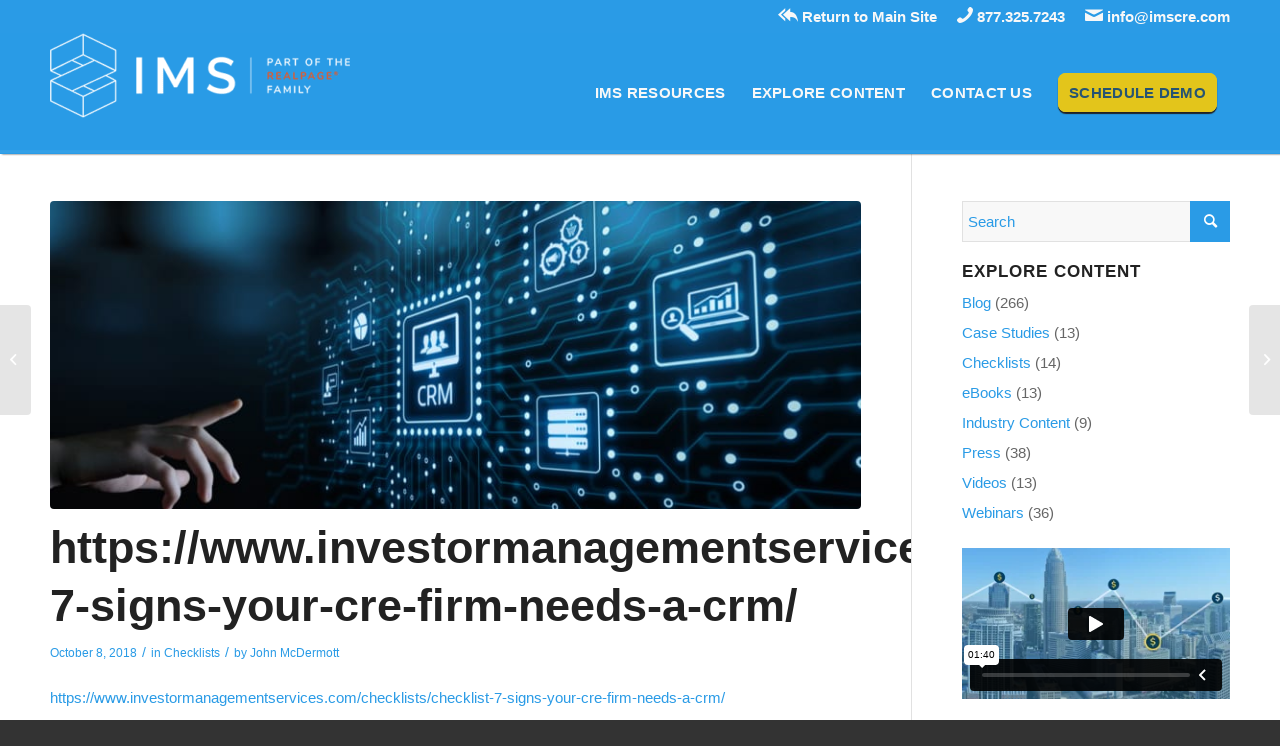

--- FILE ---
content_type: text/html; charset=UTF-8
request_url: https://player.vimeo.com/video/293582596?app_id=122963
body_size: 6354
content:
<!DOCTYPE html>
<html lang="en">
<head>
  <meta charset="utf-8">
  <meta name="viewport" content="width=device-width,initial-scale=1,user-scalable=yes">
  
  <link rel="canonical" href="https://player.vimeo.com/video/293582596">
  <meta name="googlebot" content="noindex,indexifembedded">
  
  
  <title>IMS Promo on Vimeo</title>
  <style>
      body, html, .player, .fallback {
          overflow: hidden;
          width: 100%;
          height: 100%;
          margin: 0;
          padding: 0;
      }
      .fallback {
          
              background-color: transparent;
          
      }
      .player.loading { opacity: 0; }
      .fallback iframe {
          position: fixed;
          left: 0;
          top: 0;
          width: 100%;
          height: 100%;
      }
  </style>
  <link rel="modulepreload" href="https://f.vimeocdn.com/p/4.46.25/js/player.module.js" crossorigin="anonymous">
  <link rel="modulepreload" href="https://f.vimeocdn.com/p/4.46.25/js/vendor.module.js" crossorigin="anonymous">
  <link rel="preload" href="https://f.vimeocdn.com/p/4.46.25/css/player.css" as="style">
</head>

<body>


<div class="vp-placeholder">
    <style>
        .vp-placeholder,
        .vp-placeholder-thumb,
        .vp-placeholder-thumb::before,
        .vp-placeholder-thumb::after {
            position: absolute;
            top: 0;
            bottom: 0;
            left: 0;
            right: 0;
        }
        .vp-placeholder {
            visibility: hidden;
            width: 100%;
            max-height: 100%;
            height: calc(1080 / 1920 * 100vw);
            max-width: calc(1920 / 1080 * 100vh);
            margin: auto;
        }
        .vp-placeholder-carousel {
            display: none;
            background-color: #000;
            position: absolute;
            left: 0;
            right: 0;
            bottom: -60px;
            height: 60px;
        }
    </style>

    

    
        <style>
            .vp-placeholder-thumb {
                overflow: hidden;
                width: 100%;
                max-height: 100%;
                margin: auto;
            }
            .vp-placeholder-thumb::before,
            .vp-placeholder-thumb::after {
                content: "";
                display: block;
                filter: blur(7px);
                margin: 0;
                background: url(https://i.vimeocdn.com/video/730255957-a9d58aaf2d9e0f79aefe3ee19f26db6ea92d7726dc7212a901f5eace7e3d2024-d?mw=80&q=85) 50% 50% / contain no-repeat;
            }
            .vp-placeholder-thumb::before {
                 
                margin: -30px;
            }
        </style>
    

    <div class="vp-placeholder-thumb"></div>
    <div class="vp-placeholder-carousel"></div>
    <script>function placeholderInit(t,h,d,s,n,o){var i=t.querySelector(".vp-placeholder"),v=t.querySelector(".vp-placeholder-thumb");if(h){var p=function(){try{return window.self!==window.top}catch(a){return!0}}(),w=200,y=415,r=60;if(!p&&window.innerWidth>=w&&window.innerWidth<y){i.style.bottom=r+"px",i.style.maxHeight="calc(100vh - "+r+"px)",i.style.maxWidth="calc("+n+" / "+o+" * (100vh - "+r+"px))";var f=t.querySelector(".vp-placeholder-carousel");f.style.display="block"}}if(d){var e=new Image;e.onload=function(){var a=n/o,c=e.width/e.height;if(c<=.95*a||c>=1.05*a){var l=i.getBoundingClientRect(),g=l.right-l.left,b=l.bottom-l.top,m=window.innerWidth/g*100,x=window.innerHeight/b*100;v.style.height="calc("+e.height+" / "+e.width+" * "+m+"vw)",v.style.maxWidth="calc("+e.width+" / "+e.height+" * "+x+"vh)"}i.style.visibility="visible"},e.src=s}else i.style.visibility="visible"}
</script>
    <script>placeholderInit(document,  false ,  true , "https://i.vimeocdn.com/video/730255957-a9d58aaf2d9e0f79aefe3ee19f26db6ea92d7726dc7212a901f5eace7e3d2024-d?mw=80\u0026q=85",  1920 ,  1080 );</script>
</div>

<div id="player" class="player"></div>
<script>window.playerConfig = {"cdn_url":"https://f.vimeocdn.com","vimeo_api_url":"api.vimeo.com","request":{"files":{"dash":{"cdns":{"akfire_interconnect_quic":{"avc_url":"https://vod-adaptive-ak.vimeocdn.com/exp=1768665547~acl=%2F2067be52-0d6e-4246-b002-dc9e194ffa9c%2Fpsid%3D4136c8cfd0e4b09162e209b6bab0953786bacd8c21a989969604b3b98845292d%2F%2A~hmac=90909714810c9307bb9b025aeb8f54c7a12b572a66ae8b11014742a3fd939609/2067be52-0d6e-4246-b002-dc9e194ffa9c/psid=4136c8cfd0e4b09162e209b6bab0953786bacd8c21a989969604b3b98845292d/v2/playlist/av/primary/playlist.json?omit=av1-hevc\u0026pathsig=8c953e4f~okMEpK-g9PBZ7hnVRJHt7PsOzbDUx-4ocj3MNkP7dLQ\u0026r=dXM%3D\u0026rh=180b2y","origin":"gcs","url":"https://vod-adaptive-ak.vimeocdn.com/exp=1768665547~acl=%2F2067be52-0d6e-4246-b002-dc9e194ffa9c%2Fpsid%3D4136c8cfd0e4b09162e209b6bab0953786bacd8c21a989969604b3b98845292d%2F%2A~hmac=90909714810c9307bb9b025aeb8f54c7a12b572a66ae8b11014742a3fd939609/2067be52-0d6e-4246-b002-dc9e194ffa9c/psid=4136c8cfd0e4b09162e209b6bab0953786bacd8c21a989969604b3b98845292d/v2/playlist/av/primary/playlist.json?pathsig=8c953e4f~okMEpK-g9PBZ7hnVRJHt7PsOzbDUx-4ocj3MNkP7dLQ\u0026r=dXM%3D\u0026rh=180b2y"},"fastly_skyfire":{"avc_url":"https://skyfire.vimeocdn.com/1768665547-0xe8b8b1f441f003b4cedd39aa1ce8691287b15b50/2067be52-0d6e-4246-b002-dc9e194ffa9c/psid=4136c8cfd0e4b09162e209b6bab0953786bacd8c21a989969604b3b98845292d/v2/playlist/av/primary/playlist.json?omit=av1-hevc\u0026pathsig=8c953e4f~okMEpK-g9PBZ7hnVRJHt7PsOzbDUx-4ocj3MNkP7dLQ\u0026r=dXM%3D\u0026rh=180b2y","origin":"gcs","url":"https://skyfire.vimeocdn.com/1768665547-0xe8b8b1f441f003b4cedd39aa1ce8691287b15b50/2067be52-0d6e-4246-b002-dc9e194ffa9c/psid=4136c8cfd0e4b09162e209b6bab0953786bacd8c21a989969604b3b98845292d/v2/playlist/av/primary/playlist.json?pathsig=8c953e4f~okMEpK-g9PBZ7hnVRJHt7PsOzbDUx-4ocj3MNkP7dLQ\u0026r=dXM%3D\u0026rh=180b2y"}},"default_cdn":"akfire_interconnect_quic","separate_av":true,"streams":[{"profile":"174","id":"1b2d0659-d8c7-48bc-a6a2-872bf2ad5618","fps":29.97,"quality":"720p"},{"profile":"165","id":"aefb2535-ec2f-43ae-8a81-1f8068f5988f","fps":29.97,"quality":"540p"},{"profile":"164","id":"f7340d2a-e82d-47cc-85cf-91ab0578079a","fps":29.97,"quality":"360p"},{"profile":"175","id":"fc28e4ff-80fd-4f23-ad8f-481fd49347bf","fps":29.97,"quality":"1080p"}],"streams_avc":[{"profile":"175","id":"fc28e4ff-80fd-4f23-ad8f-481fd49347bf","fps":29.97,"quality":"1080p"},{"profile":"174","id":"1b2d0659-d8c7-48bc-a6a2-872bf2ad5618","fps":29.97,"quality":"720p"},{"profile":"165","id":"aefb2535-ec2f-43ae-8a81-1f8068f5988f","fps":29.97,"quality":"540p"},{"profile":"164","id":"f7340d2a-e82d-47cc-85cf-91ab0578079a","fps":29.97,"quality":"360p"}]},"hls":{"cdns":{"akfire_interconnect_quic":{"avc_url":"https://vod-adaptive-ak.vimeocdn.com/exp=1768665547~acl=%2F2067be52-0d6e-4246-b002-dc9e194ffa9c%2Fpsid%3D4136c8cfd0e4b09162e209b6bab0953786bacd8c21a989969604b3b98845292d%2F%2A~hmac=90909714810c9307bb9b025aeb8f54c7a12b572a66ae8b11014742a3fd939609/2067be52-0d6e-4246-b002-dc9e194ffa9c/psid=4136c8cfd0e4b09162e209b6bab0953786bacd8c21a989969604b3b98845292d/v2/playlist/av/primary/playlist.m3u8?omit=av1-hevc-opus\u0026pathsig=8c953e4f~Q3GiaLFjDhkidKjL1Hm5QemfarlD7MBKjwgXZnIzQOI\u0026r=dXM%3D\u0026rh=180b2y\u0026sf=fmp4","origin":"gcs","url":"https://vod-adaptive-ak.vimeocdn.com/exp=1768665547~acl=%2F2067be52-0d6e-4246-b002-dc9e194ffa9c%2Fpsid%3D4136c8cfd0e4b09162e209b6bab0953786bacd8c21a989969604b3b98845292d%2F%2A~hmac=90909714810c9307bb9b025aeb8f54c7a12b572a66ae8b11014742a3fd939609/2067be52-0d6e-4246-b002-dc9e194ffa9c/psid=4136c8cfd0e4b09162e209b6bab0953786bacd8c21a989969604b3b98845292d/v2/playlist/av/primary/playlist.m3u8?omit=opus\u0026pathsig=8c953e4f~Q3GiaLFjDhkidKjL1Hm5QemfarlD7MBKjwgXZnIzQOI\u0026r=dXM%3D\u0026rh=180b2y\u0026sf=fmp4"},"fastly_skyfire":{"avc_url":"https://skyfire.vimeocdn.com/1768665547-0xe8b8b1f441f003b4cedd39aa1ce8691287b15b50/2067be52-0d6e-4246-b002-dc9e194ffa9c/psid=4136c8cfd0e4b09162e209b6bab0953786bacd8c21a989969604b3b98845292d/v2/playlist/av/primary/playlist.m3u8?omit=av1-hevc-opus\u0026pathsig=8c953e4f~Q3GiaLFjDhkidKjL1Hm5QemfarlD7MBKjwgXZnIzQOI\u0026r=dXM%3D\u0026rh=180b2y\u0026sf=fmp4","origin":"gcs","url":"https://skyfire.vimeocdn.com/1768665547-0xe8b8b1f441f003b4cedd39aa1ce8691287b15b50/2067be52-0d6e-4246-b002-dc9e194ffa9c/psid=4136c8cfd0e4b09162e209b6bab0953786bacd8c21a989969604b3b98845292d/v2/playlist/av/primary/playlist.m3u8?omit=opus\u0026pathsig=8c953e4f~Q3GiaLFjDhkidKjL1Hm5QemfarlD7MBKjwgXZnIzQOI\u0026r=dXM%3D\u0026rh=180b2y\u0026sf=fmp4"}},"default_cdn":"akfire_interconnect_quic","separate_av":true}},"file_codecs":{"av1":[],"avc":["fc28e4ff-80fd-4f23-ad8f-481fd49347bf","1b2d0659-d8c7-48bc-a6a2-872bf2ad5618","aefb2535-ec2f-43ae-8a81-1f8068f5988f","f7340d2a-e82d-47cc-85cf-91ab0578079a"],"hevc":{"dvh1":[],"hdr":[],"sdr":[]}},"lang":"en","referrer":"https://resources.investormanagementservices.com/checklist-7-signs-your-cre-firm-needs-a-crm/","cookie_domain":".vimeo.com","signature":"39f95415399283419b647e3efce70421","timestamp":1768661947,"expires":3600,"thumb_preview":{"url":"https://videoapi-sprites.vimeocdn.com/video-sprites/image/fe45bddc-7070-467b-971d-ed968e24c211.0.jpeg?ClientID=sulu\u0026Expires=1768663984\u0026Signature=c529eb62a00278315c18890e5c12dd5909d8252d","height":2880,"width":4260,"frame_height":240,"frame_width":426,"columns":10,"frames":120},"currency":"USD","session":"26c560c05ce7ce9f49bab2cdc2530c4d2a59900b1768661947","cookie":{"volume":1,"quality":null,"hd":0,"captions":null,"transcript":null,"captions_styles":{"color":null,"fontSize":null,"fontFamily":null,"fontOpacity":null,"bgOpacity":null,"windowColor":null,"windowOpacity":null,"bgColor":null,"edgeStyle":null},"audio_language":null,"audio_kind":null,"qoe_survey_vote":0},"build":{"backend":"31e9776","js":"4.46.25"},"urls":{"js":"https://f.vimeocdn.com/p/4.46.25/js/player.js","js_base":"https://f.vimeocdn.com/p/4.46.25/js","js_module":"https://f.vimeocdn.com/p/4.46.25/js/player.module.js","js_vendor_module":"https://f.vimeocdn.com/p/4.46.25/js/vendor.module.js","locales_js":{"de-DE":"https://f.vimeocdn.com/p/4.46.25/js/player.de-DE.js","en":"https://f.vimeocdn.com/p/4.46.25/js/player.js","es":"https://f.vimeocdn.com/p/4.46.25/js/player.es.js","fr-FR":"https://f.vimeocdn.com/p/4.46.25/js/player.fr-FR.js","ja-JP":"https://f.vimeocdn.com/p/4.46.25/js/player.ja-JP.js","ko-KR":"https://f.vimeocdn.com/p/4.46.25/js/player.ko-KR.js","pt-BR":"https://f.vimeocdn.com/p/4.46.25/js/player.pt-BR.js","zh-CN":"https://f.vimeocdn.com/p/4.46.25/js/player.zh-CN.js"},"ambisonics_js":"https://f.vimeocdn.com/p/external/ambisonics.min.js","barebone_js":"https://f.vimeocdn.com/p/4.46.25/js/barebone.js","chromeless_js":"https://f.vimeocdn.com/p/4.46.25/js/chromeless.js","three_js":"https://f.vimeocdn.com/p/external/three.rvimeo.min.js","vuid_js":"https://f.vimeocdn.com/js_opt/modules/utils/vuid.min.js","hive_sdk":"https://f.vimeocdn.com/p/external/hive-sdk.js","hive_interceptor":"https://f.vimeocdn.com/p/external/hive-interceptor.js","proxy":"https://player.vimeo.com/static/proxy.html","css":"https://f.vimeocdn.com/p/4.46.25/css/player.css","chromeless_css":"https://f.vimeocdn.com/p/4.46.25/css/chromeless.css","fresnel":"https://arclight.vimeo.com/add/player-stats","player_telemetry_url":"https://arclight.vimeo.com/player-events","telemetry_base":"https://lensflare.vimeo.com"},"flags":{"plays":1,"dnt":0,"autohide_controls":0,"preload_video":"metadata_on_hover","qoe_survey_forced":0,"ai_widget":0,"ecdn_delta_updates":0,"disable_mms":0,"check_clip_skipping_forward":0},"country":"US","client":{"ip":"18.217.101.29"},"ab_tests":{"cross_origin_texttracks":{"group":"variant","track":false,"data":null},"restrict_max_quality_unless_visible":{"group":"control","track":true,"data":null}},"atid":"1902152167.1768661947","ai_widget_signature":"17fb4583cb241ef3508b9670c2a0eb644686bce99ef34a86522ca52a76956692_1768665547","config_refresh_url":"https://player.vimeo.com/video/293582596/config/request?atid=1902152167.1768661947\u0026expires=3600\u0026referrer=https%3A%2F%2Fresources.investormanagementservices.com%2Fchecklist-7-signs-your-cre-firm-needs-a-crm%2F\u0026session=26c560c05ce7ce9f49bab2cdc2530c4d2a59900b1768661947\u0026signature=39f95415399283419b647e3efce70421\u0026time=1768661947\u0026v=1"},"player_url":"player.vimeo.com","video":{"id":293582596,"title":"IMS Promo","width":1920,"height":1080,"duration":100,"url":"https://vimeo.com/293582596","share_url":"https://vimeo.com/293582596","embed_code":"\u003ciframe title=\"vimeo-player\" src=\"https://player.vimeo.com/video/293582596?h=bd677c79ef\" width=\"640\" height=\"360\" frameborder=\"0\" referrerpolicy=\"strict-origin-when-cross-origin\" allow=\"autoplay; fullscreen; picture-in-picture; clipboard-write; encrypted-media; web-share\"   allowfullscreen\u003e\u003c/iframe\u003e","default_to_hd":0,"privacy":"anybody","embed_permission":"whitelist","thumbnail_url":"https://i.vimeocdn.com/video/730255957-a9d58aaf2d9e0f79aefe3ee19f26db6ea92d7726dc7212a901f5eace7e3d2024-d","owner":{"id":30912411,"name":"RealPage IMS","img":"https://i.vimeocdn.com/portrait/23159287_60x60?sig=c583ec392069b5071e40460803a93323d20c6e25b6396fcca7ef53fd410bcf8f\u0026v=1\u0026region=us","img_2x":"https://i.vimeocdn.com/portrait/23159287_60x60?sig=c583ec392069b5071e40460803a93323d20c6e25b6396fcca7ef53fd410bcf8f\u0026v=1\u0026region=us","url":"https://vimeo.com/imscre","account_type":"plus"},"spatial":0,"live_event":null,"version":{"current":null,"available":[{"id":30348864,"file_id":1115225504,"is_current":true}]},"unlisted_hash":null,"rating":{"id":3},"fps":29.97,"channel_layout":"stereo","ai":0,"locale":""},"user":{"id":0,"team_id":0,"team_origin_user_id":0,"account_type":"none","liked":0,"watch_later":0,"owner":0,"mod":0,"logged_in":0,"private_mode_enabled":0,"vimeo_api_client_token":"eyJhbGciOiJIUzI1NiIsInR5cCI6IkpXVCJ9.eyJzZXNzaW9uX2lkIjoiMjZjNTYwYzA1Y2U3Y2U5ZjQ5YmFiMmNkYzI1MzBjNGQyYTU5OTAwYjE3Njg2NjE5NDciLCJleHAiOjE3Njg2NjU1NDcsImFwcF9pZCI6MTE4MzU5LCJzY29wZXMiOiJwdWJsaWMgc3RhdHMifQ.jD49kwBFuHV3lpbLnAdpo55XUVMlIvU_9HauG1aZNfo"},"view":1,"vimeo_url":"vimeo.com","embed":{"audio_track":"","autoplay":0,"autopause":1,"dnt":0,"editor":0,"keyboard":1,"log_plays":1,"loop":0,"muted":0,"on_site":0,"texttrack":"","transparent":1,"outro":"videos","playsinline":1,"quality":null,"player_id":"","api":null,"app_id":"122963","color":"","color_one":"000000","color_two":"00adef","color_three":"ffffff","color_four":"000000","context":"embed.main","settings":{"auto_pip":1,"badge":0,"byline":0,"collections":0,"color":0,"force_color_one":0,"force_color_two":0,"force_color_three":0,"force_color_four":0,"embed":0,"fullscreen":1,"like":0,"logo":0,"playbar":1,"portrait":0,"pip":1,"share":0,"spatial_compass":0,"spatial_label":0,"speed":0,"title":0,"volume":1,"watch_later":0,"watch_full_video":1,"controls":1,"airplay":1,"audio_tracks":1,"chapters":1,"chromecast":1,"cc":1,"transcript":1,"quality":1,"play_button_position":0,"ask_ai":0,"skipping_forward":1,"debug_payload_collection_policy":"default"},"create_interactive":{"has_create_interactive":false,"viddata_url":""},"min_quality":null,"max_quality":null,"initial_quality":null,"prefer_mms":1}}</script>
<script>const fullscreenSupported="exitFullscreen"in document||"webkitExitFullscreen"in document||"webkitCancelFullScreen"in document||"mozCancelFullScreen"in document||"msExitFullscreen"in document||"webkitEnterFullScreen"in document.createElement("video");var isIE=checkIE(window.navigator.userAgent),incompatibleBrowser=!fullscreenSupported||isIE;window.noModuleLoading=!1,window.dynamicImportSupported=!1,window.cssLayersSupported=typeof CSSLayerBlockRule<"u",window.isInIFrame=function(){try{return window.self!==window.top}catch(e){return!0}}(),!window.isInIFrame&&/twitter/i.test(navigator.userAgent)&&window.playerConfig.video.url&&(window.location=window.playerConfig.video.url),window.playerConfig.request.lang&&document.documentElement.setAttribute("lang",window.playerConfig.request.lang),window.loadScript=function(e){var n=document.getElementsByTagName("script")[0];n&&n.parentNode?n.parentNode.insertBefore(e,n):document.head.appendChild(e)},window.loadVUID=function(){if(!window.playerConfig.request.flags.dnt&&!window.playerConfig.embed.dnt){window._vuid=[["pid",window.playerConfig.request.session]];var e=document.createElement("script");e.async=!0,e.src=window.playerConfig.request.urls.vuid_js,window.loadScript(e)}},window.loadCSS=function(e,n){var i={cssDone:!1,startTime:new Date().getTime(),link:e.createElement("link")};return i.link.rel="stylesheet",i.link.href=n,e.getElementsByTagName("head")[0].appendChild(i.link),i.link.onload=function(){i.cssDone=!0},i},window.loadLegacyJS=function(e,n){if(incompatibleBrowser){var i=e.querySelector(".vp-placeholder");i&&i.parentNode&&i.parentNode.removeChild(i);let a=`/video/${window.playerConfig.video.id}/fallback`;window.playerConfig.request.referrer&&(a+=`?referrer=${window.playerConfig.request.referrer}`),n.innerHTML=`<div class="fallback"><iframe title="unsupported message" src="${a}" frameborder="0"></iframe></div>`}else{n.className="player loading";var t=window.loadCSS(e,window.playerConfig.request.urls.css),r=e.createElement("script"),o=!1;r.src=window.playerConfig.request.urls.js,window.loadScript(r),r["onreadystatechange"in r?"onreadystatechange":"onload"]=function(){!o&&(!this.readyState||this.readyState==="loaded"||this.readyState==="complete")&&(o=!0,playerObject=new VimeoPlayer(n,window.playerConfig,t.cssDone||{link:t.link,startTime:t.startTime}))},window.loadVUID()}};function checkIE(e){e=e&&e.toLowerCase?e.toLowerCase():"";function n(r){return r=r.toLowerCase(),new RegExp(r).test(e);return browserRegEx}var i=n("msie")?parseFloat(e.replace(/^.*msie (\d+).*$/,"$1")):!1,t=n("trident")?parseFloat(e.replace(/^.*trident\/(\d+)\.(\d+).*$/,"$1.$2"))+4:!1;return i||t}
</script>
<script nomodule>
  window.noModuleLoading = true;
  var playerEl = document.getElementById('player');
  window.loadLegacyJS(document, playerEl);
</script>
<script type="module">try{import("").catch(()=>{})}catch(t){}window.dynamicImportSupported=!0;
</script>
<script type="module">if(!window.dynamicImportSupported||!window.cssLayersSupported){if(!window.noModuleLoading){window.noModuleLoading=!0;var playerEl=document.getElementById("player");window.loadLegacyJS(document,playerEl)}var moduleScriptLoader=document.getElementById("js-module-block");moduleScriptLoader&&moduleScriptLoader.parentElement.removeChild(moduleScriptLoader)}
</script>
<script type="module" id="js-module-block">if(!window.noModuleLoading&&window.dynamicImportSupported&&window.cssLayersSupported){const n=document.getElementById("player"),e=window.loadCSS(document,window.playerConfig.request.urls.css);import(window.playerConfig.request.urls.js_module).then(function(o){new o.VimeoPlayer(n,window.playerConfig,e.cssDone||{link:e.link,startTime:e.startTime}),window.loadVUID()}).catch(function(o){throw/TypeError:[A-z ]+import[A-z ]+module/gi.test(o)&&window.loadLegacyJS(document,n),o})}
</script>

<script type="application/ld+json">{"embedUrl":"https://player.vimeo.com/video/293582596?h=bd677c79ef","thumbnailUrl":"https://i.vimeocdn.com/video/730255957-a9d58aaf2d9e0f79aefe3ee19f26db6ea92d7726dc7212a901f5eace7e3d2024-d?f=webp","name":"IMS Promo","description":"This is \"IMS Promo\" by \"RealPage IMS\" on Vimeo, the home for high quality videos and the people who love them.","duration":"PT100S","uploadDate":"2018-10-05T11:31:14-04:00","@context":"https://schema.org/","@type":"VideoObject"}</script>

</body>
</html>
